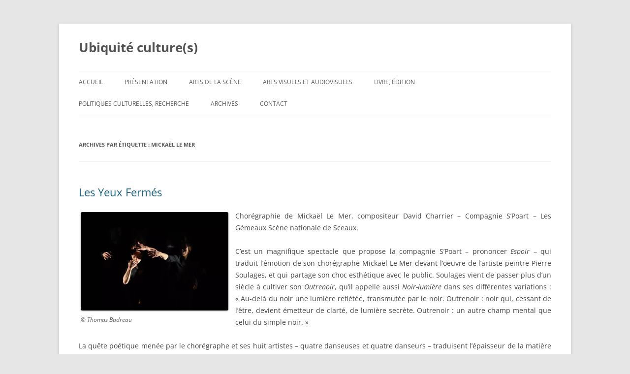

--- FILE ---
content_type: text/html; charset=UTF-8
request_url: https://www.xn--ubiquit-cultures-hqb.fr/tag/mickael-le-mer/
body_size: 9204
content:
<!DOCTYPE html>
<!--[if IE 7]>
<html class="ie ie7" lang="fr-FR">
<![endif]-->
<!--[if IE 8]>
<html class="ie ie8" lang="fr-FR">
<![endif]-->
<!--[if !(IE 7) | !(IE 8)  ]><!-->
<html lang="fr-FR">
<!--<![endif]-->
<head>
<meta charset="UTF-8" />
<meta name="viewport" content="width=device-width" />

<link rel="profile" href="http://gmpg.org/xfn/11" />
<link rel="pingback" href="https://www.xn--ubiquit-cultures-hqb.fr/xmlrpc.php" />
<!--[if lt IE 9]>
<script src="https://www.xn--ubiquit-cultures-hqb.fr/wp-content/themes/twentytwelve/js/html5.js" type="text/javascript"></script>
<![endif]-->
<meta name='robots' content='index, follow, max-image-preview:large, max-snippet:-1, max-video-preview:-1' />

	<!-- This site is optimized with the Yoast SEO plugin v26.6 - https://yoast.com/wordpress/plugins/seo/ -->
	<title>Mickaël Le Mer Archives - Ubiquité culture(s)</title>
	<link rel="canonical" href="https://www.ubiquité-cultures.fr/tag/mickael-le-mer/" />
	<meta property="og:locale" content="fr_FR" />
	<meta property="og:type" content="article" />
	<meta property="og:title" content="Mickaël Le Mer Archives - Ubiquité culture(s)" />
	<meta property="og:url" content="https://www.ubiquité-cultures.fr/tag/mickael-le-mer/" />
	<meta property="og:site_name" content="Ubiquité culture(s)" />
	<script type="application/ld+json" class="yoast-schema-graph">{"@context":"https://schema.org","@graph":[{"@type":"CollectionPage","@id":"https://www.ubiquité-cultures.fr/tag/mickael-le-mer/","url":"https://www.ubiquité-cultures.fr/tag/mickael-le-mer/","name":"Mickaël Le Mer Archives - Ubiquité culture(s)","isPartOf":{"@id":"https://www.ubiquité-cultures.fr/#website"},"breadcrumb":{"@id":"https://www.ubiquité-cultures.fr/tag/mickael-le-mer/#breadcrumb"},"inLanguage":"fr-FR"},{"@type":"BreadcrumbList","@id":"https://www.ubiquité-cultures.fr/tag/mickael-le-mer/#breadcrumb","itemListElement":[{"@type":"ListItem","position":1,"name":"Accueil","item":"https://www.ubiquité-cultures.fr/"},{"@type":"ListItem","position":2,"name":"Mickaël Le Mer"}]},{"@type":"WebSite","@id":"https://www.ubiquité-cultures.fr/#website","url":"https://www.ubiquité-cultures.fr/","name":"Ubiquité culture(s)","description":"","potentialAction":[{"@type":"SearchAction","target":{"@type":"EntryPoint","urlTemplate":"https://www.ubiquité-cultures.fr/?s={search_term_string}"},"query-input":{"@type":"PropertyValueSpecification","valueRequired":true,"valueName":"search_term_string"}}],"inLanguage":"fr-FR"}]}</script>
	<!-- / Yoast SEO plugin. -->


<link rel="alternate" type="application/rss+xml" title="Ubiquité culture(s) &raquo; Flux" href="https://www.ubiquité-cultures.fr/feed/" />
<link rel="alternate" type="application/rss+xml" title="Ubiquité culture(s) &raquo; Flux des commentaires" href="https://www.ubiquité-cultures.fr/comments/feed/" />
<link rel="alternate" type="application/rss+xml" title="Ubiquité culture(s) &raquo; Flux de l’étiquette Mickaël Le Mer" href="https://www.ubiquité-cultures.fr/tag/mickael-le-mer/feed/" />
<style id='wp-img-auto-sizes-contain-inline-css' type='text/css'>
img:is([sizes=auto i],[sizes^="auto," i]){contain-intrinsic-size:3000px 1500px}
/*# sourceURL=wp-img-auto-sizes-contain-inline-css */
</style>
<link rel='stylesheet' id='form-manager-css-css' href='https://www.xn--ubiquit-cultures-hqb.fr/wp-content/plugins/wordpress-form-manager/css/style.css?ver=44381713747602a6215a5ffa9ca35aaf' type='text/css' media='all' />
<link rel='stylesheet' id='otw_grid_manager-css' href='https://www.xn--ubiquit-cultures-hqb.fr/wp-content/plugins/widgetize-pages-light/include/otw_components/otw_grid_manager_light/css/otw-grid.css?ver=1.1' type='text/css' media='all' />
<style id='wp-emoji-styles-inline-css' type='text/css'>

	img.wp-smiley, img.emoji {
		display: inline !important;
		border: none !important;
		box-shadow: none !important;
		height: 1em !important;
		width: 1em !important;
		margin: 0 0.07em !important;
		vertical-align: -0.1em !important;
		background: none !important;
		padding: 0 !important;
	}
/*# sourceURL=wp-emoji-styles-inline-css */
</style>
<style id='wp-block-library-inline-css' type='text/css'>
:root{--wp-block-synced-color:#7a00df;--wp-block-synced-color--rgb:122,0,223;--wp-bound-block-color:var(--wp-block-synced-color);--wp-editor-canvas-background:#ddd;--wp-admin-theme-color:#007cba;--wp-admin-theme-color--rgb:0,124,186;--wp-admin-theme-color-darker-10:#006ba1;--wp-admin-theme-color-darker-10--rgb:0,107,160.5;--wp-admin-theme-color-darker-20:#005a87;--wp-admin-theme-color-darker-20--rgb:0,90,135;--wp-admin-border-width-focus:2px}@media (min-resolution:192dpi){:root{--wp-admin-border-width-focus:1.5px}}.wp-element-button{cursor:pointer}:root .has-very-light-gray-background-color{background-color:#eee}:root .has-very-dark-gray-background-color{background-color:#313131}:root .has-very-light-gray-color{color:#eee}:root .has-very-dark-gray-color{color:#313131}:root .has-vivid-green-cyan-to-vivid-cyan-blue-gradient-background{background:linear-gradient(135deg,#00d084,#0693e3)}:root .has-purple-crush-gradient-background{background:linear-gradient(135deg,#34e2e4,#4721fb 50%,#ab1dfe)}:root .has-hazy-dawn-gradient-background{background:linear-gradient(135deg,#faaca8,#dad0ec)}:root .has-subdued-olive-gradient-background{background:linear-gradient(135deg,#fafae1,#67a671)}:root .has-atomic-cream-gradient-background{background:linear-gradient(135deg,#fdd79a,#004a59)}:root .has-nightshade-gradient-background{background:linear-gradient(135deg,#330968,#31cdcf)}:root .has-midnight-gradient-background{background:linear-gradient(135deg,#020381,#2874fc)}:root{--wp--preset--font-size--normal:16px;--wp--preset--font-size--huge:42px}.has-regular-font-size{font-size:1em}.has-larger-font-size{font-size:2.625em}.has-normal-font-size{font-size:var(--wp--preset--font-size--normal)}.has-huge-font-size{font-size:var(--wp--preset--font-size--huge)}.has-text-align-center{text-align:center}.has-text-align-left{text-align:left}.has-text-align-right{text-align:right}.has-fit-text{white-space:nowrap!important}#end-resizable-editor-section{display:none}.aligncenter{clear:both}.items-justified-left{justify-content:flex-start}.items-justified-center{justify-content:center}.items-justified-right{justify-content:flex-end}.items-justified-space-between{justify-content:space-between}.screen-reader-text{border:0;clip-path:inset(50%);height:1px;margin:-1px;overflow:hidden;padding:0;position:absolute;width:1px;word-wrap:normal!important}.screen-reader-text:focus{background-color:#ddd;clip-path:none;color:#444;display:block;font-size:1em;height:auto;left:5px;line-height:normal;padding:15px 23px 14px;text-decoration:none;top:5px;width:auto;z-index:100000}html :where(.has-border-color){border-style:solid}html :where([style*=border-top-color]){border-top-style:solid}html :where([style*=border-right-color]){border-right-style:solid}html :where([style*=border-bottom-color]){border-bottom-style:solid}html :where([style*=border-left-color]){border-left-style:solid}html :where([style*=border-width]){border-style:solid}html :where([style*=border-top-width]){border-top-style:solid}html :where([style*=border-right-width]){border-right-style:solid}html :where([style*=border-bottom-width]){border-bottom-style:solid}html :where([style*=border-left-width]){border-left-style:solid}html :where(img[class*=wp-image-]){height:auto;max-width:100%}:where(figure){margin:0 0 1em}html :where(.is-position-sticky){--wp-admin--admin-bar--position-offset:var(--wp-admin--admin-bar--height,0px)}@media screen and (max-width:600px){html :where(.is-position-sticky){--wp-admin--admin-bar--position-offset:0px}}
/*wp_block_styles_on_demand_placeholder:6971ec7bb63a5*/
/*# sourceURL=wp-block-library-inline-css */
</style>
<style id='classic-theme-styles-inline-css' type='text/css'>
/*! This file is auto-generated */
.wp-block-button__link{color:#fff;background-color:#32373c;border-radius:9999px;box-shadow:none;text-decoration:none;padding:calc(.667em + 2px) calc(1.333em + 2px);font-size:1.125em}.wp-block-file__button{background:#32373c;color:#fff;text-decoration:none}
/*# sourceURL=/wp-includes/css/classic-themes.min.css */
</style>
<link rel='stylesheet' id='contact-form-7-css' href='https://www.xn--ubiquit-cultures-hqb.fr/wp-content/plugins/contact-form-7/includes/css/styles.css?ver=6.1.4' type='text/css' media='all' />
<style id='contact-form-7-inline-css' type='text/css'>
.wpcf7 .wpcf7-recaptcha iframe {margin-bottom: 0;}.wpcf7 .wpcf7-recaptcha[data-align="center"] > div {margin: 0 auto;}.wpcf7 .wpcf7-recaptcha[data-align="right"] > div {margin: 0 0 0 auto;}
/*# sourceURL=contact-form-7-inline-css */
</style>
<link rel='stylesheet' id='twentytwelve-fonts-css' href='https://www.xn--ubiquit-cultures-hqb.fr/wp-content/themes/twentytwelve/fonts/font-open-sans.css?ver=20230328' type='text/css' media='all' />
<link rel='stylesheet' id='twentytwelve-style-css' href='https://www.xn--ubiquit-cultures-hqb.fr/wp-content/themes/accessible-onetwo/style.css?ver=20250415' type='text/css' media='all' />
<link rel='stylesheet' id='twentytwelve-block-style-css' href='https://www.xn--ubiquit-cultures-hqb.fr/wp-content/themes/twentytwelve/css/blocks.css?ver=20240812' type='text/css' media='all' />
<script type="text/javascript" id="form-manager-js-user-js-extra">
/* <![CDATA[ */
var fm_user_I18n = {"ajaxurl":"https://www.xn--ubiquit-cultures-hqb.fr/wp-admin/admin-ajax.php"};
//# sourceURL=form-manager-js-user-js-extra
/* ]]> */
</script>
<script type="text/javascript" src="https://www.xn--ubiquit-cultures-hqb.fr/wp-content/plugins/wordpress-form-manager/js/userscripts.js?ver=44381713747602a6215a5ffa9ca35aaf" id="form-manager-js-user-js"></script>
<script type="text/javascript" src="https://www.xn--ubiquit-cultures-hqb.fr/wp-includes/js/jquery/jquery.min.js?ver=3.7.1" id="jquery-core-js"></script>
<script type="text/javascript" src="https://www.xn--ubiquit-cultures-hqb.fr/wp-includes/js/jquery/jquery-migrate.min.js?ver=3.4.1" id="jquery-migrate-js"></script>
<script type="text/javascript" src="https://www.xn--ubiquit-cultures-hqb.fr/wp-content/themes/twentytwelve/js/navigation.js?ver=20250303" id="twentytwelve-navigation-js" defer="defer" data-wp-strategy="defer"></script>
<link rel="https://api.w.org/" href="https://www.ubiquité-cultures.fr/wp-json/" /><link rel="alternate" title="JSON" type="application/json" href="https://www.ubiquité-cultures.fr/wp-json/wp/v2/tags/1886" /><link rel="EditURI" type="application/rsd+xml" title="RSD" href="https://www.xn--ubiquit-cultures-hqb.fr/xmlrpc.php?rsd" />

</head>

<body class="archive tag tag-mickael-le-mer tag-1886 wp-embed-responsive wp-theme-twentytwelve wp-child-theme-accessible-onetwo full-width custom-font-enabled">
<div id="page" class="hfeed site">
	<header id="masthead" class="site-header" role="banner">
		<hgroup>
							<h1 class="site-title"><a href="https://www.ubiquité-cultures.fr/" title="Ubiquité culture(s)" rel="home">Ubiquité culture(s)</a></h1>
								</hgroup>

		<nav id="site-navigation" class="main-navigation" role="navigation">
			<h3 class="menu-toggle">Menu</h3>
			<a class="assistive-text" href="#content" title="Aller au contenu">Aller au contenu</a>
			<div class="menu-m1-container"><ul id="menu-m1" class="nav-menu"><li id="menu-item-186" class="menu-item menu-item-type-custom menu-item-object-custom menu-item-home menu-item-186"><a href="http://www.ubiquité-cultures.fr">Accueil</a></li>
<li id="menu-item-40" class="menu-item menu-item-type-post_type menu-item-object-page menu-item-40"><a href="https://www.ubiquité-cultures.fr/presentation/">Présentation</a></li>
<li id="menu-item-10" class="menu-item menu-item-type-taxonomy menu-item-object-category menu-item-10"><a href="https://www.ubiquité-cultures.fr/category/arts-de-la-scene/">Arts de la scène</a></li>
<li id="menu-item-41" class="menu-item menu-item-type-taxonomy menu-item-object-category menu-item-41"><a href="https://www.ubiquité-cultures.fr/category/arts-visuels/">Arts visuels et audiovisuels</a></li>
<li id="menu-item-31" class="menu-item menu-item-type-taxonomy menu-item-object-category menu-item-31"><a href="https://www.ubiquité-cultures.fr/category/livre-et-edition/">Livre, édition</a></li>
<li id="menu-item-42" class="menu-item menu-item-type-taxonomy menu-item-object-category menu-item-42"><a href="https://www.ubiquité-cultures.fr/category/politiques-culturelles-recherche/">Politiques culturelles, Recherche</a></li>
<li id="menu-item-278" class="menu-item menu-item-type-post_type menu-item-object-page menu-item-278"><a href="https://www.ubiquité-cultures.fr/archives/">Archives</a></li>
<li id="menu-item-219" class="menu-item menu-item-type-post_type menu-item-object-page menu-item-219"><a href="https://www.ubiquité-cultures.fr/contact/">Contact</a></li>
</ul></div>		</nav><!-- #site-navigation -->

			</header><!-- #masthead -->

	<div id="main" class="wrapper">
	<section id="primary" class="site-content">
		<div id="content" role="main">

					<header class="archive-header">
				<h1 class="archive-title">
				Archives par étiquette&nbsp;: <span>Mickaël Le Mer</span>				</h1>

						</header><!-- .archive-header -->

			
	<article id="post-5463" class="post-5463 post type-post status-publish format-standard hentry category-arts-de-la-scene tag-compagnie-spoart tag-les-gemeaux-a-sceaux tag-les-yeux-fermes tag-mickael-le-mer">
				<header class="entry-header">
									<h2 class="entry-title">
				<a href="https://www.ubiquité-cultures.fr/les-yeux-fermes/" title="Permalien vers Les Yeux Fermés" rel="bookmark">Les Yeux Fermés</a>
			</h2>
								</header><!-- .entry-header -->

				<div class="entry-content">
			<div id="attachment_5466" style="width: 310px" class="wp-caption alignleft"><a href="https://www.xn--ubiquit-cultures-hqb.fr/wp-content/uploads/2022/06/les-yeux-fermes-de-mickael-le-mer-photo-thomas-badreau.jpg.webp"><img fetchpriority="high" decoding="async" aria-describedby="caption-attachment-5466" class="size-medium wp-image-5466" src="https://www.xn--ubiquit-cultures-hqb.fr/wp-content/uploads/2022/06/les-yeux-fermes-de-mickael-le-mer-photo-thomas-badreau.jpg-300x200.webp" alt="" width="300" height="200" srcset="https://www.xn--ubiquit-cultures-hqb.fr/wp-content/uploads/2022/06/les-yeux-fermes-de-mickael-le-mer-photo-thomas-badreau.jpg-300x200.webp 300w, https://www.xn--ubiquit-cultures-hqb.fr/wp-content/uploads/2022/06/les-yeux-fermes-de-mickael-le-mer-photo-thomas-badreau.jpg-1024x682.webp 1024w, https://www.xn--ubiquit-cultures-hqb.fr/wp-content/uploads/2022/06/les-yeux-fermes-de-mickael-le-mer-photo-thomas-badreau.jpg-768x512.webp 768w, https://www.xn--ubiquit-cultures-hqb.fr/wp-content/uploads/2022/06/les-yeux-fermes-de-mickael-le-mer-photo-thomas-badreau.jpg-1536x1024.webp 1536w, https://www.xn--ubiquit-cultures-hqb.fr/wp-content/uploads/2022/06/les-yeux-fermes-de-mickael-le-mer-photo-thomas-badreau.jpg-624x416.webp 624w, https://www.xn--ubiquit-cultures-hqb.fr/wp-content/uploads/2022/06/les-yeux-fermes-de-mickael-le-mer-photo-thomas-badreau.jpg.webp 1880w" sizes="(max-width: 300px) 100vw, 300px" /></a><p id="caption-attachment-5466" class="wp-caption-text">© Thomas Badreau</p></div>
<p style="text-align: justify;">Chorégraphie de Mickaël Le Mer, compositeur David Charrier &#8211; Compagnie S’Poart &#8211; Les Gémeaux Scène nationale de Sceaux.</p>
<p style="text-align: justify;">C’est un magnifique spectacle que propose la compagnie S’Poart &#8211; prononcer <em>Espoir</em> &#8211; qui traduit l’émotion de son chorégraphe Mickaël Le Mer devant l’oeuvre de l’artiste peintre Pierre Soulages, et qui partage son choc esthétique avec le public. Soulages vient de passer plus d’un siècle à cultiver son <em>Outrenoir</em>, qu’il appelle aussi <em>Noir-lumière</em> dans ses différentes variations : « Au-delà du noir une lumière reflétée, transmutée par le noir. Outrenoir : noir qui, cessant de l&#8217;être, devient émetteur de clarté, de lumière secrète. Outrenoir : un autre champ mental que celui du simple noir. »</p>
<p style="text-align: justify;">La quête poétique menée par le chorégraphe et ses huit artistes &#8211; quatre danseuses et quatre danseurs &#8211; traduisent l’épaisseur de la matière et leur recherche de la lumière. Partant de l’obscurité ils prennent possession du plateau et célèbrent la vie. A partir de leur formation hip hop ils se fondent ici dans l’abstraction du tableau. Seuls les visages et les avant-bras émergent de l’outre-noir et guident les signes du mouvement. Un tapis noir brillant où se reflètent les figures provoque l’illusion et la démultiplication. On est dans le noir-silence et le contre-jour jusqu’à ce qu’un incendie embrase la structure du fond de scène qui se transforme en rideau d’or. On entre alors dans l’alchimie de la métamorphose.</p>
<p style="text-align: justify;">Solos, duos et mouvements d’ensemble se succèdent avec virtuosité et précision en même temps qu&#8217;avec beaucoup de liberté, celle de l’alphabet hip hop en ses diverses expressions. Les ensembles sont d’une grande fluidité et maîtrise, de toute beauté. Le collectif est imprégné d’humanité et de partage et chaque danseur/danseuse évolue avec cohésion et construit son espace, seul, et avec les autres. On se croirait dans un milieu aquatique parfaitement harmonieux où chacun se sent bien, les corps se sculptent. Le compositeur, David Charrier, a accompagné la démarche de Mickaël Le Mer, « il dessinait ses propositions musicales », dit le chorégraphe. Le tout forme une œuvre chorégraphique superbement réussie, <em>Les yeux fermés</em>, reportée maintes fois pour raison de Covid et présentée en janvier 2022 au Festival de Suresnes.</p>
<p style="text-align: justify;">L’aventure de la compagnie débute pour Mickaël Le Mer en 1996 par des collaborations artistiques avec les compagnies Käfig et Accrorap avant de se professionnaliser en 2001 avec son spectacle <em>Extra Luna</em>. De nombreuses pièces suivent, faisant évoluer la compagnie de création en création, dont <em>In Vivo</em> en 2007, <em>Na Grani</em> en 2010 dans le cadre de l’années croisée France-Russie, <em>Instable</em> en 2012, <em>Rock it Daddy</em> et <em>Una</em> en 2013, <em>Rouge</em> en 2014, <em>Traces et R</em> en 2015, <em>Crossover </em>en 2017, <em>Butterfly</em> en 2019 qui sera recréé en fin d’année 2022, <em>Trace</em> et <em>Me Myself</em> <em>and I</em> en 2020, ainsi que le solo <em>Rage The Flower Thrower.</em></p>
<p style="text-align: justify;">Mickaël Le Mer élabore une écriture chorégraphique exigeante qui s’appuie sur l&#8217;expérience personnelle des danseurs et maîtrise parfaitement l&#8217;espace scénique et les autres composantes du spectacle &#8211; lumière, scénographie et musique -. Il convie le spectateur à une célébration de la vie à partir du rite initiatique lié à la peinture de Pierre Soulages, et c’est très réussi.</p>
<p style="text-align: right;">Brigitte Rémer le 30 mai 2022</p>
<div id="attachment_5468" style="width: 310px" class="wp-caption alignright"><a href="https://www.xn--ubiquit-cultures-hqb.fr/wp-content/uploads/2022/06/7Z1A0306-1536x1024-1.jpg"><img decoding="async" aria-describedby="caption-attachment-5468" class="size-medium wp-image-5468" src="https://www.xn--ubiquit-cultures-hqb.fr/wp-content/uploads/2022/06/7Z1A0306-1536x1024-1-300x200.jpg" alt="" width="300" height="200" srcset="https://www.xn--ubiquit-cultures-hqb.fr/wp-content/uploads/2022/06/7Z1A0306-1536x1024-1-300x200.jpg 300w, https://www.xn--ubiquit-cultures-hqb.fr/wp-content/uploads/2022/06/7Z1A0306-1536x1024-1-1024x683.jpg 1024w, https://www.xn--ubiquit-cultures-hqb.fr/wp-content/uploads/2022/06/7Z1A0306-1536x1024-1-768x512.jpg 768w, https://www.xn--ubiquit-cultures-hqb.fr/wp-content/uploads/2022/06/7Z1A0306-1536x1024-1-624x416.jpg 624w, https://www.xn--ubiquit-cultures-hqb.fr/wp-content/uploads/2022/06/7Z1A0306-1536x1024-1.jpg 1536w" sizes="(max-width: 300px) 100vw, 300px" /></a><p id="caption-attachment-5468" class="wp-caption-text">© Thomas Badreau</p></div>
<p style="text-align: justify;">Avec : Elie Tremblay, Dylan Gangnant, Dara You, Teddy Verardo, Fanny, Bouddavong,  Jeanne Azoulay, Agnès Sales Martin, Audrey Lambert. Scénographie Guillaume Cousin &#8211; création costumes Elodie Gaillard &#8211; regard extérieur Laurent Brethome &#8211; régisseur lumière Nicolas Tallec &#8211; régisseurs plateau William Languillat &#8211; David Normand.</p>
<p style="text-align: justify;">Samedi 21 mai 2022, Les Gémeaux / scène nationale de Sceaux, 49 avenue Georges Clémenceau. 92330. Sceaux – tél. 01 46 61 36 67 &#8211; site : <a href="http://www.lesgemeaux.com">www.lesgemeaux.com</a> – <a href="http://www.spoart.fr">www.spoart.fr</a> &#8211; En tournée 2022/23 : 17 novembre 2022 Libourne &#8211; 22 novembre 2022 Saint Etienne du Rouvray &#8211; 27 novembre 2022 Cannes (Festival de danse) &#8211; 9 et 10 décembre 2022 Rennes &#8211; 2 février 2023 Niort &#8211; 7 février 2023 Beaupréau &#8211; 9 février 2023 Pontchâteau &#8211; 14 et 16 mars 2023 Nantes &#8211; 23 mars 2023 La-Ferté-Bernard &#8211; 4 avril 2023 Vesoul.</p>
 					</div><!-- .entry-content -->
		
		<footer class="entry-meta">
			Cette entrée a été publiée dans <a href="https://www.ubiquité-cultures.fr/category/arts-de-la-scene/" rel="category tag">Arts de la scène</a>, et marquée avec <a href="https://www.ubiquité-cultures.fr/tag/compagnie-spoart/" rel="tag">compagnie S’Poart</a>, <a href="https://www.ubiquité-cultures.fr/tag/les-gemeaux-a-sceaux/" rel="tag">Les Gémeaux à Sceaux</a>, <a href="https://www.ubiquité-cultures.fr/tag/les-yeux-fermes/" rel="tag">Les Yeux Fermés</a>, <a href="https://www.ubiquité-cultures.fr/tag/mickael-le-mer/" rel="tag">Mickaël Le Mer</a>, le <a href="https://www.ubiquité-cultures.fr/les-yeux-fermes/" title="12 h 55 min" rel="bookmark"><time class="entry-date" datetime="2022-06-01T12:55:41+01:00">1 juin 2022</time></a> <span class="by-author">par <span class="author vcard"><a class="url fn n" href="https://www.ubiquité-cultures.fr/author/brigitte-remer/" title="Afficher tous les articles par Brigitte REMER" rel="author">Brigitte REMER</a></span></span>.								</footer><!-- .entry-meta -->
	</article><!-- #post -->

		
		</div><!-- #content -->
	</section><!-- #primary -->


		</div><!-- #main .wrapper -->
	<footer id="colophon" role="contentinfo">
		<div class="site-info">
						<a href="http://www.xn--ubiquit-cultures-hqb.fr/mentions-legales/" title="Plate-forme de publication personnelle à la pointe de la sémantique">site conçu par elemi.pro - mentions légales - ©ubiquité culture(s) 2015</a>
			<span class="page-top"><a href="#" rel="nofollow">Retour  haut de la page</a></span>
		</div><!-- .site-info -->
	</footer><!-- #colophon -->
</div><!-- #page -->

<script type="speculationrules">
{"prefetch":[{"source":"document","where":{"and":[{"href_matches":"/*"},{"not":{"href_matches":["/wp-*.php","/wp-admin/*","/wp-content/uploads/*","/wp-content/*","/wp-content/plugins/*","/wp-content/themes/accessible-onetwo/*","/wp-content/themes/twentytwelve/*","/*\\?(.+)"]}},{"not":{"selector_matches":"a[rel~=\"nofollow\"]"}},{"not":{"selector_matches":".no-prefetch, .no-prefetch a"}}]},"eagerness":"conservative"}]}
</script>
<script type="text/javascript" src="https://www.xn--ubiquit-cultures-hqb.fr/wp-includes/js/dist/hooks.min.js?ver=dd5603f07f9220ed27f1" id="wp-hooks-js"></script>
<script type="text/javascript" src="https://www.xn--ubiquit-cultures-hqb.fr/wp-includes/js/dist/i18n.min.js?ver=c26c3dc7bed366793375" id="wp-i18n-js"></script>
<script type="text/javascript" id="wp-i18n-js-after">
/* <![CDATA[ */
wp.i18n.setLocaleData( { 'text direction\u0004ltr': [ 'ltr' ] } );
//# sourceURL=wp-i18n-js-after
/* ]]> */
</script>
<script type="text/javascript" src="https://www.xn--ubiquit-cultures-hqb.fr/wp-content/plugins/contact-form-7/includes/swv/js/index.js?ver=6.1.4" id="swv-js"></script>
<script type="text/javascript" id="contact-form-7-js-translations">
/* <![CDATA[ */
( function( domain, translations ) {
	var localeData = translations.locale_data[ domain ] || translations.locale_data.messages;
	localeData[""].domain = domain;
	wp.i18n.setLocaleData( localeData, domain );
} )( "contact-form-7", {"translation-revision-date":"2025-02-06 12:02:14+0000","generator":"GlotPress\/4.0.1","domain":"messages","locale_data":{"messages":{"":{"domain":"messages","plural-forms":"nplurals=2; plural=n > 1;","lang":"fr"},"This contact form is placed in the wrong place.":["Ce formulaire de contact est plac\u00e9 dans un mauvais endroit."],"Error:":["Erreur\u00a0:"]}},"comment":{"reference":"includes\/js\/index.js"}} );
//# sourceURL=contact-form-7-js-translations
/* ]]> */
</script>
<script type="text/javascript" id="contact-form-7-js-before">
/* <![CDATA[ */
var wpcf7 = {
    "api": {
        "root": "https:\/\/www.ubiquit\u00e9-cultures.fr\/wp-json\/",
        "namespace": "contact-form-7\/v1"
    }
};
//# sourceURL=contact-form-7-js-before
/* ]]> */
</script>
<script type="text/javascript" src="https://www.xn--ubiquit-cultures-hqb.fr/wp-content/plugins/contact-form-7/includes/js/index.js?ver=6.1.4" id="contact-form-7-js"></script>
<script id="wp-emoji-settings" type="application/json">
{"baseUrl":"https://s.w.org/images/core/emoji/17.0.2/72x72/","ext":".png","svgUrl":"https://s.w.org/images/core/emoji/17.0.2/svg/","svgExt":".svg","source":{"concatemoji":"https://www.xn--ubiquit-cultures-hqb.fr/wp-includes/js/wp-emoji-release.min.js?ver=44381713747602a6215a5ffa9ca35aaf"}}
</script>
<script type="module">
/* <![CDATA[ */
/*! This file is auto-generated */
const a=JSON.parse(document.getElementById("wp-emoji-settings").textContent),o=(window._wpemojiSettings=a,"wpEmojiSettingsSupports"),s=["flag","emoji"];function i(e){try{var t={supportTests:e,timestamp:(new Date).valueOf()};sessionStorage.setItem(o,JSON.stringify(t))}catch(e){}}function c(e,t,n){e.clearRect(0,0,e.canvas.width,e.canvas.height),e.fillText(t,0,0);t=new Uint32Array(e.getImageData(0,0,e.canvas.width,e.canvas.height).data);e.clearRect(0,0,e.canvas.width,e.canvas.height),e.fillText(n,0,0);const a=new Uint32Array(e.getImageData(0,0,e.canvas.width,e.canvas.height).data);return t.every((e,t)=>e===a[t])}function p(e,t){e.clearRect(0,0,e.canvas.width,e.canvas.height),e.fillText(t,0,0);var n=e.getImageData(16,16,1,1);for(let e=0;e<n.data.length;e++)if(0!==n.data[e])return!1;return!0}function u(e,t,n,a){switch(t){case"flag":return n(e,"\ud83c\udff3\ufe0f\u200d\u26a7\ufe0f","\ud83c\udff3\ufe0f\u200b\u26a7\ufe0f")?!1:!n(e,"\ud83c\udde8\ud83c\uddf6","\ud83c\udde8\u200b\ud83c\uddf6")&&!n(e,"\ud83c\udff4\udb40\udc67\udb40\udc62\udb40\udc65\udb40\udc6e\udb40\udc67\udb40\udc7f","\ud83c\udff4\u200b\udb40\udc67\u200b\udb40\udc62\u200b\udb40\udc65\u200b\udb40\udc6e\u200b\udb40\udc67\u200b\udb40\udc7f");case"emoji":return!a(e,"\ud83e\u1fac8")}return!1}function f(e,t,n,a){let r;const o=(r="undefined"!=typeof WorkerGlobalScope&&self instanceof WorkerGlobalScope?new OffscreenCanvas(300,150):document.createElement("canvas")).getContext("2d",{willReadFrequently:!0}),s=(o.textBaseline="top",o.font="600 32px Arial",{});return e.forEach(e=>{s[e]=t(o,e,n,a)}),s}function r(e){var t=document.createElement("script");t.src=e,t.defer=!0,document.head.appendChild(t)}a.supports={everything:!0,everythingExceptFlag:!0},new Promise(t=>{let n=function(){try{var e=JSON.parse(sessionStorage.getItem(o));if("object"==typeof e&&"number"==typeof e.timestamp&&(new Date).valueOf()<e.timestamp+604800&&"object"==typeof e.supportTests)return e.supportTests}catch(e){}return null}();if(!n){if("undefined"!=typeof Worker&&"undefined"!=typeof OffscreenCanvas&&"undefined"!=typeof URL&&URL.createObjectURL&&"undefined"!=typeof Blob)try{var e="postMessage("+f.toString()+"("+[JSON.stringify(s),u.toString(),c.toString(),p.toString()].join(",")+"));",a=new Blob([e],{type:"text/javascript"});const r=new Worker(URL.createObjectURL(a),{name:"wpTestEmojiSupports"});return void(r.onmessage=e=>{i(n=e.data),r.terminate(),t(n)})}catch(e){}i(n=f(s,u,c,p))}t(n)}).then(e=>{for(const n in e)a.supports[n]=e[n],a.supports.everything=a.supports.everything&&a.supports[n],"flag"!==n&&(a.supports.everythingExceptFlag=a.supports.everythingExceptFlag&&a.supports[n]);var t;a.supports.everythingExceptFlag=a.supports.everythingExceptFlag&&!a.supports.flag,a.supports.everything||((t=a.source||{}).concatemoji?r(t.concatemoji):t.wpemoji&&t.twemoji&&(r(t.twemoji),r(t.wpemoji)))});
//# sourceURL=https://www.xn--ubiquit-cultures-hqb.fr/wp-includes/js/wp-emoji-loader.min.js
/* ]]> */
</script>
</body>
</html>